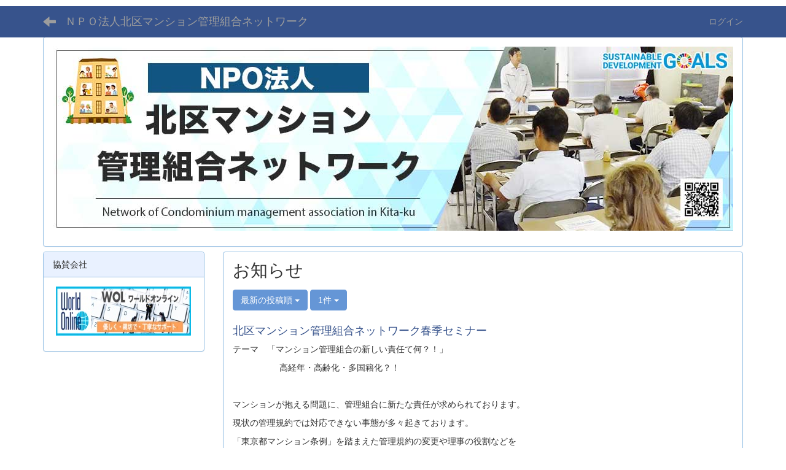

--- FILE ---
content_type: text/html; charset=UTF-8
request_url: http://kitakan.in/bbses/bbs_articles/index/page:8?frame_id=13
body_size: 4605
content:
<!DOCTYPE html>
<html lang="ja" ng-app="NetCommonsApp">
	<head>
		<meta charset="utf-8">
		<meta http-equiv="X-UA-Compatible" content="IE=edge">
		<meta name="viewport" content="width=device-width, initial-scale=1">

		<title>ホーム - ＮＰＯ法人北区マンション管理組合ネットワーク</title>

		<link href="/nc_favicon.ico?1620310660" type="image/x-icon" rel="icon"/><link href="/nc_favicon.ico?1620310660" type="image/x-icon" rel="shortcut icon"/><meta name="description" content="東京都北区のマンション管理組合ネットワークのホームページです。,マンション管理に関する情報を発信しています。"/><meta name="keywords" content="東京都北区,NPO法人北区マンション管理組合ネットワーク,マンション管理,マンション管理組合,マンションコミュニティ,北管ネット,東京,マンションの価値,防災,防犯"/><meta name="robots" content="index,follow"/><meta name="copyright" content="Copyright(c)2021 NPO法人北区マンション管理組合ネットワーク All Rights Reserved"/><meta name="author" content="NPO法人北区マンション管理組合ネットワーク"/>
	<link rel="stylesheet" type="text/css" href="/components/bootstrap/dist/css/bootstrap.min.css?1620310775"/>
	<link rel="stylesheet" type="text/css" href="/components/eonasdan-bootstrap-datetimepicker/build/css/bootstrap-datetimepicker.min.css?1620310772"/>
	<link rel="stylesheet" type="text/css" href="/css/net_commons/style.css?1620310564"/>
<link rel="stylesheet" type="text/css" href="/css/likes/style.css?1620310597"/><link rel="stylesheet" type="text/css" href="/css/workflow/style.css?1620310560"/><link rel="stylesheet" type="text/css" href="/css/pages/style.css?1620310574"/><link rel="stylesheet" type="text/css" href="/css/boxes/style.css?1620310587"/><link rel="stylesheet" type="text/css" href="/css/bbses/style.css?1620310652"/><link rel="stylesheet" type="text/css" href="/css/blocks/style.css?1620310580"/><link rel="stylesheet" type="text/css" href="/css/frames/style.css?1620310579"/><link rel="stylesheet" type="text/css" href="/css/users/style.css?1620310558"/><link rel="stylesheet" type="text/css" href="/css/user_attributes/style.css?1620310560"/><link rel="stylesheet" type="text/css" href="/css/wysiwyg/style.css?1620310555"/>
	<link rel="stylesheet" type="text/css" href="/css/bootstrap.min.css?1620310660"/>
	<link rel="stylesheet" type="text/css" href="/theme/DefaultBlue/css/style.css?1620310658"/>

	<script type="text/javascript" src="/components/jquery/dist/jquery.min.js?1620310756"></script>
	<script type="text/javascript" src="/components/bootstrap/dist/js/bootstrap.min.js?1620310775"></script>
	<script type="text/javascript" src="/components/angular/angular.min.js?1620310771"></script>
	<script type="text/javascript" src="/components/angular-animate/angular-animate.js?1620310755"></script>
	<script type="text/javascript" src="/components/angular-bootstrap/ui-bootstrap-tpls.min.js?1620310756"></script>
	<script type="text/javascript" src="/js/net_commons/base.js?1620310566"></script>

<script>
NetCommonsApp.constant('NC3_URL', '');
NetCommonsApp.constant('LOGIN_USER', {"id":null});
NetCommonsApp.constant('TITLE_ICON_URL', '');
</script>


<script type="text/javascript" src="/js/likes/likes.js?1620310597"></script><script type="text/javascript" src="/js/boxes/boxes.js?1620310587"></script><script type="text/javascript" src="/js/net_commons/title_icon_picker.js?1620310566"></script><script type="text/javascript" src="/js/users/users.js?1620310558"></script><script type="text/x-mathjax-config">
//<![CDATA[
MathJax.Hub.Config({
	skipStartupTypeset: true,
	tex2jax: {
		inlineMath: [['$$','$$'], ['\\\\(','\\\\)']],
		displayMath: [['\\\\[','\\\\]']]
	},
	asciimath2jax: {
		delimiters: [['$$','$$']]
	}
});

//]]>
</script><script type="text/javascript" src="/components/MathJax/MathJax.js?config=TeX-MML-AM_CHTML"></script><script type="text/javascript">
//<![CDATA[
$(document).ready(function(){
	MathJax.Hub.Queue(['Typeset', MathJax.Hub, 'nc-container']);
});

//]]>
</script>	</head>

	<body class=" body-nologgedin" ng-controller="NetCommons.base">
		
		

<header id="nc-system-header" class="nc-system-header-nologgedin">
	<nav class="navbar navbar-inverse navbar-fixed-top" role="navigation">
		<div class="container clearfix text-nowrap">
			<div class="navbar-header">
				<button type="button" class="navbar-toggle" data-toggle="collapse" data-target="#nc-system-header-navbar">
					<span class="sr-only">Toggle navigation</span>
					<span class="icon-bar"></span>
					<span class="icon-bar"></span>
					<span class="icon-bar"></span>
				</button>

									<a href="/" class="nc-page-refresh pull-left visible-xs navbar-brand"><span class="glyphicon glyphicon-arrow-left"> </span></a>					<a href="/" class="nc-page-refresh pull-left hidden-xs navbar-brand"><span class="glyphicon glyphicon-arrow-left"> </span></a>				
				<a href="/" class="navbar-brand">ＮＰＯ法人北区マンション管理組合ネットワーク</a>			</div>
			<div id="nc-system-header-navbar" class="navbar-collapse collapse">
				<ul class="nav navbar-nav navbar-right">
					
					
					
					
					
																	<li>
							<a href="/auth/login">ログイン</a>						</li>
					
				</ul>
			</div>
		</div>
	</nav>
</header>


<div id="loading" class="nc-loading" ng-show="sending" ng-cloak>
	<img src="/img/net_commons/loading.svg?1620310564" alt=""/></div>

		<main id="nc-container" class="container" ng-init="hashChange()">
			
<header id="container-header">
	
<div class="boxes-1">
	<div id="box-51">
<section class="frame panel panel-default nc-content plugin-announcements">
	
	<div class="panel-body block">
		

	<article>
		<p><img class="img-responsive nc3-img center-block" title="" src="http://kitakan.in/wysiwyg/image/download/1/9" alt="" /></p>	</article>
	</div>
</section>
</div></div>
</header>

			<div class="row">
				<div id="container-main" role="main" class="col-md-9 col-md-push-3">
<section id="frame-13" class="frame panel panel-default nc-content plugin-bbses">
	
	<div class="panel-body block">
		
<article>
	<h1 class="block-title">お知らせ</h1>
	<header class="clearfix">
		<div class="pull-left">
						<span class="btn-group">
				<button type="button" class="btn btn-default dropdown-toggle" data-toggle="dropdown" aria-expanded="false">
					最新の投稿順					<span class="caret"></span>
				</button>
				<ul class="dropdown-menu" role="menu">
											<li>
							<a href="/bbses/bbs_articles/index/8/page:8/sort:BbsArticle.created/direction:desc?frame_id=13">最新の投稿順</a>						</li>
											<li>
							<a href="/bbses/bbs_articles/index/8/page:8/sort:BbsArticle.created/direction:asc?frame_id=13">古い投稿順</a>						</li>
											<li>
							<a href="/bbses/bbs_articles/index/8/page:8/sort:BbsArticleTree.bbs_article_child_count/direction:desc?frame_id=13">コメントの多い順</a>						</li>
									</ul>
			</span>

			
<span class="btn-group">
	<button type="button" class="btn btn-default dropdown-toggle" data-toggle="dropdown" aria-expanded="false">
		1件		<span class="caret"></span>
	</button>
	<ul class="dropdown-menu" role="menu">
					<li>
				<a href="/bbses/bbs_articles/index/8/limit:1?frame_id=13">1件</a>			</li>
					<li>
				<a href="/bbses/bbs_articles/index/8/limit:5?frame_id=13">5件</a>			</li>
					<li>
				<a href="/bbses/bbs_articles/index/8/limit:10?frame_id=13">10件</a>			</li>
					<li>
				<a href="/bbses/bbs_articles/index/8/limit:20?frame_id=13">20件</a>			</li>
					<li>
				<a href="/bbses/bbs_articles/index/8/limit:50?frame_id=13">50件</a>			</li>
					<li>
				<a href="/bbses/bbs_articles/index/8/limit:100?frame_id=13">100件</a>			</li>
			</ul>
</span>
		</div>

		<div class="pull-right">
					</div>
	</header>

			<div class="nc-content-list">
							<article>
	<h2 class="clearfix">
		<a href="/bbses/bbs_articles/view/8/9c940400a5fedb89f18caee9de998a28?frame_id=13"> 北区マンション管理組合ネットワーク春季セミナー</a>	</h2>
	<article>
		<p>テーマ　「マンション管理組合の新しい責任て何？！」</p>
<p>                   高経年・高齢化・多国籍化？！</p>
<p> </p>
<p>マンションが抱える問題に、管理組合に新たな責任が求められております。</p>
<p>現状の管理規約では対応できない事態が多々起きております。</p>
<p>「東京都マンション条例」を踏まえた管理規約の変更や理事の役割などを</p>
<p>早急に整えることが求められております。</p>
<p>豊富な事例なども交えお話します。</p>
<p>「必聞一得あり」</p>
<p> </p>
<p>令和６年 ３月１０日（日）１４：００（開場１３：３０）</p>
<p>場所：北区立東田端地域振興室 ２階会議室（北区東田端1-12-14）</p>
<p>　　　　JR田端駅北口徒歩５分　　　電話03-3800-6772</p>
<p>講師：東京都マンションアドバイザー　</p>
<p>NPO法人マンションGPS　専任講師　　　　　　　 松本　洋氏</p>
<p>主催：NPO法人北区マンション管理組合ネットワーク　　（略称北管ネット）</p>
<p>後援:北区まちづくり部　住宅課</p>
<p>参加費用：無料（先着４０名＊新会員・マンション居住者以外でも歓迎）</p>
<p>申込先：電話03-3893-9792　FAX03-3893-9793　（担当小川）</p>
<p>メール：<a href="mailto:kitakannet@aol.com">kitakannet@aol.com</a>　HP: <a href="http://www.kitakan.in/">http://www.kitakan.in/</a></p>
<p> </p>
<p> </p>	</article>
		<footer class="clearfix">
		<div class="pull-left">
								</div>

		<div class="pull-right">
			<span class="bbs-article-created text-muted">
				2024/03/06			</span>
			<span class="bbs-article-handle">
				<a href="#" ng-controller="Users.controller" title="北菅スタッフ"><img src="/users/users/download/2/avatar/thumb?" class="user-avatar-xs" alt=""/> 北菅スタッフ</a>			</span>
		</div>
	</footer>

</article>
			
			
	<nav class="text-center">
		<ul class="pagination">
			<li><a href="/bbses/bbs_articles?frame_id=13" rel="first">«</a></li>
			<li><a href="/bbses/bbs_articles/index/page:4?frame_id=13">4</a></li><li><a href="/bbses/bbs_articles/index/page:5?frame_id=13">5</a></li><li><a href="/bbses/bbs_articles/index/page:6?frame_id=13">6</a></li><li><a href="/bbses/bbs_articles/index/page:7?frame_id=13">7</a></li><li class="active"><a>8</a></li><li><a href="/bbses/bbs_articles/index/page:9?frame_id=13">9</a></li><li><a href="/bbses/bbs_articles/index/page:10?frame_id=13">10</a></li><li><a href="/bbses/bbs_articles/index/page:11?frame_id=13">11</a></li><li><a href="/bbses/bbs_articles/index/page:12?frame_id=13">12</a></li>
			<li><a href="/bbses/bbs_articles/index/page:19?frame_id=13" rel="last">»</a></li>		</ul>
	</nav>
		</div>

	</article>
	</div>
</section>
</div>
				
<div id="container-major" class="col-md-3 col-md-pull-9">
	
<div class="boxes-2">
	<div id="box-52">
<section class="frame panel panel-default nc-content plugin-announcements">
			<div class="panel-heading clearfix">
						<span>協賛会社</span>

					</div>
	
	<div class="panel-body block">
		

	<article>
		<p><a href="http://www.wol.ne.jp/" target="_blank" rel="noopener"><img class="img-responsive nc3-img center-block" title="WOLバナー画像" src="http://kitakan.in/wysiwyg/image/download/1/6" alt="WOLバナー画像" /></a></p>	</article>
	</div>
</section>
</div></div>
</div>


							</div>

			
<footer id="container-footer" role="contentinfo">
	
<div class="boxes-5">
	<div id="box-20">
<section class="frame panel panel-default nc-content plugin-announcements">
	
	<div class="panel-body block">
		

	<article>
		<p style="text-align:center;"><span style="font-size:12pt;"><a title="定款" href="http://kitakan.in/450b4a8d843571f396fed76afb70b45c">定款</a>　<a title="入会案内" href="http://kitakan.in/146ba376c9efc6eb66f43b7eabb0882b">入会案内</a>　<a href="http://mankanri.xsrv.jp/script/mailform/kitaq/">お問合せ</a>　<a href="http://kitakan.in/2793533fd041d12d9be032e736ceb2c3">公告</a></span><br /><span style="font-size:12pt;">Copyright(c)2021 NPO法人北区マンション管理組合ネットワーク All Rights Reserved</span></p>	</article>
	</div>
</section>
</div></div>
</footer>

		</main>

		<footer id="nc-system-footer" role="contentinfo">
	<div class="box-footer">
		<div class="copyright">Powered by NetCommons</div>
	</div>
</footer>

<script type="text/javascript">
$(function() {
	$(document).on('keypress', 'input:not(.allow-submit)', function(event) {
		return event.which !== 13;
	});
	$('article > blockquote').css('display', 'none');
	$('<button class="btn btn-default nc-btn-blockquote"><span class="glyphicon glyphicon-option-horizontal" aria-hidden="true"></span> </button>')
		.insertBefore('article > blockquote').on('click', function(event) {
			$(this).next('blockquote').toggle();
		});
});
</script>

			</body>
</html>


--- FILE ---
content_type: text/css
request_url: http://kitakan.in/css/bbses/style.css?1620310652
body_size: 1748
content:
/**
 * bbses/css/style.css
 *
 * @author Shohei Nakajima <nakajimashouhei@gmail.com>
 * @link http://www.netcommons.org NetCommons Project
 * @license http://www.netcommons.org/license.txt NetCommons License
 */

.nc-bbs-edit-link {
    display: inline-block;
    padding-left: 4px;
}

/*.frame .nc-content-list article h3.bbses-view-title,
.frame.nc-content article h3.bbses-view-title {
	margin-top: 0px;
}*/

.bbs-write-comment-link {
	margin-left: 8px !important;
}

.bbses-comment-count {
	margin-right: 20px;
}

/**
 * 記事詳細
 */
.bbs-article h2 {
	/*font-weight: bold;*/
}
.bbs-article-createdby {
	/*margin-bottom: 16px;*/
}
.bbs-article-created {
	margin-right: 1.25em;
}
.bbs-article-handle {
	/*margin-right: 1.5em;*/
}

.bbs-article-body {
	padding-top: 16px;
}

.bbs-parent-article {
	font-size: 16px;
	margin-top: 4px;
	margin-bottom: 4px;
}

.bbs-article .bbs-article-content:not(:last-child) {
	border-bottom: 1px solid #ccc;
	padding-bottom: 8px;
	margin-bottom: 20px;
}

/**
 * フラット表示の記事詳細
 */
.bbs-flat.bbs-article article.row:not(:last-child) .bbs-article-content {
	border-bottom: 1px solid #ccc;
	padding-bottom: 16px;
	margin-bottom: 12px;
}
/**
 * 根記事一覧表示の記事詳細
 */
.bbs-root.bbs-article article.row:not(:last-child) .bbs-article-content {
	border-bottom: 1px solid #ccc;
	/*margin-bottom: 12px;*/
}
.bbs-root.bbs-article article.row .bbs-article-content {
	padding-bottom: 8px;
}
/*.bbs-root.bbs-article article.row:not(:last-child) .bbs-article-content footer {
	padding-bottom: 8px;
}*/
.bbs-root.bbs-article h2.bbs-artile-title {
	margin-top: 12px;
}

/**
 * 根記事一覧, 全件一覧
 */
.frame .nc-content-list > article.bbs-root-list {
	padding-top: 16px;
	padding-bottom: 8px;
}
.frame .nc-content-list > article.bbs-all-list-root,
.frame .nc-content-list > article.bbs-all-list-children {
	padding-top: 6px;
	padding-bottom: 4px;
}
.frame .nc-content-list article.bbs-root-list > h2,
.frame .nc-content-list article.bbs-all-list-root > h2 {
	margin-top: 0;
	margin-bottom: 6px;
	margin-right: 8px;
}
.frame .nc-content-list article.bbs-all-list-children {
	border-bottom: none;
}
article.bbs-all-list-children {
	margin-left: 1em;
}
article.bbs-all-list-children > div {
	border-bottom: 1px solid #ccc;
	margin-bottom: 6px;
	padding-bottom: 4px;
}

.bbs-root-comment {
	margin-top: 2px;
	/*margin-bottom: 2px;*/
}
.bbs-root-datetime {
	margin-top: 2px;
	/*margin-bottom: 2px;*/
	margin-left: 8px;
}
.bbs-root-list .bbs-article-creator,
.bbs-all-list-root .bbs-article-creator,
.bbs-all-list-children .bbs-article-creator {
	/*margin-top: 4px;*/
    text-overflow: ellipsis;
    white-space: nowrap;
    overflow: hidden;
	width: 13em;
}

/**
 * インデント
 */
@media (max-width: 767px) {
	.bbs-indent-1 {
		margin-left: calc(0.25em);
	}
	.bbs-indent-2 {
		margin-left: calc(0.25em * 2);
	}
	.bbs-indent-3 {
		margin-left: calc(0.25em * 3);
	}
	.bbs-indent-4 {
		margin-left: calc(0.25em * 4);
	}
	.bbs-indent-5 {
		margin-left: calc(0.25em * 5);
	}
	.bbs-indent-6 {
		margin-left: calc(0.25em * 6);
	}
	.bbs-indent-7 {
		margin-left: calc(0.25em * 7);
	}
	.bbs-indent-8 {
		margin-left: calc(0.25em * 8);
	}
	.bbs-indent-9 {
		margin-left: calc(0.25em * 9);
	}
	.bbs-indent-10 {
		margin-left: calc(0.25em * 10);
	}
	.bbs-indent-11 {
		margin-left: calc(0.25em * 11);
	}
	.bbs-indent-12 {
		margin-left: calc(0.25em * 12);
	}
	.bbs-indent-13 {
		margin-left: calc(0.25em * 13);
	}
	.bbs-indent-14 {
		margin-left: calc(0.25em * 14);
	}
	.bbs-indent-15 {
		margin-left: calc(0.25em * 15);
	}
	.bbs-indent-16 {
		margin-left: calc(0.25em * 16);
	}
	.bbs-indent-17 {
		margin-left: calc(0.25em * 17);
	}
	.bbs-indent-18 {
		margin-left: calc(0.25em * 18);
	}
	.bbs-indent-19 {
		margin-left: calc(0.25em * 19);
	}
	.bbs-indent-20 {
		margin-left: calc(0.25em * 20);
	}
	.bbs-indent-21 {
		margin-left: calc(0.25em * 21);
	}
	.bbs-indent-22 {
		margin-left: calc(0.25em * 22);
	}
	.bbs-indent-23 {
		margin-left: calc(0.25em * 23);
	}
	.bbs-indent-24 {
		margin-left: calc(0.25em * 24);
	}
	.bbs-indent-25 {
		margin-left: calc(0.25em * 25);
	}
	.bbs-indent-26 {
		margin-left: calc(0.25em * 26);
	}
	.bbs-indent-27 {
		margin-left: calc(0.25em * 27);
	}
	.bbs-indent-28 {
		margin-left: calc(0.25em * 28);
	}
	.bbs-indent-29 {
		margin-left: calc(0.25em * 29);
	}
	.bbs-indent-30 {
		margin-left: calc(0.25em * 30);
	}
}
@media (min-width: 768px) {
	.bbs-indent-1 {
		margin-left: calc(0.5em);
	}
	.bbs-indent-2 {
		margin-left: calc(0.5em * 2);
	}
	.bbs-indent-3 {
		margin-left: calc(0.5em * 3);
	}
	.bbs-indent-4 {
		margin-left: calc(0.5em * 4);
	}
	.bbs-indent-5 {
		margin-left: calc(0.5em * 5);
	}
	.bbs-indent-6 {
		margin-left: calc(0.5em * 6);
	}
	.bbs-indent-7 {
		margin-left: calc(0.5em * 7);
	}
	.bbs-indent-8 {
		margin-left: calc(0.5em * 8);
	}
	.bbs-indent-9 {
		margin-left: calc(0.5em * 9);
	}
	.bbs-indent-10 {
		margin-left: calc(0.5em * 10);
	}
	.bbs-indent-11 {
		margin-left: calc(0.5em * 11);
	}
	.bbs-indent-12 {
		margin-left: calc(0.5em * 12);
	}
	.bbs-indent-13 {
		margin-left: calc(0.5em * 13);
	}
	.bbs-indent-14 {
		margin-left: calc(0.5em * 14);
	}
	.bbs-indent-15 {
		margin-left: calc(0.5em * 15);
	}
	.bbs-indent-16 {
		margin-left: calc(0.5em * 16);
	}
	.bbs-indent-17 {
		margin-left: calc(0.5em * 17);
	}
	.bbs-indent-18 {
		margin-left: calc(0.5em * 18);
	}
	.bbs-indent-19 {
		margin-left: calc(0.5em * 19);
	}
	.bbs-indent-20 {
		margin-left: calc(0.5em * 20);
	}
	.bbs-indent-21 {
		margin-left: calc(0.5em * 21);
	}
	.bbs-indent-22 {
		margin-left: calc(0.5em * 22);
	}
	.bbs-indent-23 {
		margin-left: calc(0.5em * 23);
	}
	.bbs-indent-24 {
		margin-left: calc(0.5em * 24);
	}
	.bbs-indent-25 {
		margin-left: calc(0.5em * 25);
	}
	.bbs-indent-26 {
		margin-left: calc(0.5em * 26);
	}
	.bbs-indent-27 {
		margin-left: calc(0.5em * 27);
	}
	.bbs-indent-28 {
		margin-left: calc(0.5em * 28);
	}
	.bbs-indent-29 {
		margin-left: calc(0.5em * 29);
	}
	.bbs-indent-30 {
		margin-left: calc(0.5em * 30);
	}
}
@media (min-width: 992px) {
	.bbs-indent-1 {
		margin-left: calc(0.75em);
	}
	.bbs-indent-2 {
		margin-left: calc(0.75em * 2);
	}
	.bbs-indent-3 {
		margin-left: calc(0.75em * 3);
	}
	.bbs-indent-4 {
		margin-left: calc(0.75em * 4);
	}
	.bbs-indent-5 {
		margin-left: calc(0.75em * 5);
	}
	.bbs-indent-6 {
		margin-left: calc(0.75em * 6);
	}
	.bbs-indent-7 {
		margin-left: calc(0.75em * 7);
	}
	.bbs-indent-8 {
		margin-left: calc(0.75em * 8);
	}
	.bbs-indent-9 {
		margin-left: calc(0.75em * 9);
	}
	.bbs-indent-10 {
		margin-left: calc(0.75em * 10);
	}
	.bbs-indent-11 {
		margin-left: calc(0.75em * 11);
	}
	.bbs-indent-12 {
		margin-left: calc(0.75em * 12);
	}
	.bbs-indent-13 {
		margin-left: calc(0.75em * 13);
	}
	.bbs-indent-14 {
		margin-left: calc(0.75em * 14);
	}
	.bbs-indent-15 {
		margin-left: calc(0.75em * 15);
	}
	.bbs-indent-16 {
		margin-left: calc(0.75em * 16);
	}
	.bbs-indent-17 {
		margin-left: calc(0.75em * 17);
	}
	.bbs-indent-18 {
		margin-left: calc(0.75em * 18);
	}
	.bbs-indent-19 {
		margin-left: calc(0.75em * 19);
	}
	.bbs-indent-20 {
		margin-left: calc(0.75em * 20);
	}
	.bbs-indent-21 {
		margin-left: calc(0.75em * 21);
	}
	.bbs-indent-22 {
		margin-left: calc(0.75em * 22);
	}
	.bbs-indent-23 {
		margin-left: calc(0.75em * 23);
	}
	.bbs-indent-24 {
		margin-left: calc(0.75em * 24);
	}
	.bbs-indent-25 {
		margin-left: calc(0.75em * 25);
	}
	.bbs-indent-26 {
		margin-left: calc(0.75em * 26);
	}
	.bbs-indent-27 {
		margin-left: calc(0.75em * 27);
	}
	.bbs-indent-28 {
		margin-left: calc(0.75em * 28);
	}
	.bbs-indent-29 {
		margin-left: calc(0.75em * 29);
	}
	.bbs-indent-30 {
		margin-left: calc(0.75em * 30);
	}
}
@media (min-width: 1200px) {
	.bbs-indent-1 {
		margin-left: calc(1em);
	}
	.bbs-indent-2 {
		margin-left: calc(1em * 2);
	}
	.bbs-indent-3 {
		margin-left: calc(1em * 3);
	}
	.bbs-indent-4 {
		margin-left: calc(1em * 4);
	}
	.bbs-indent-5 {
		margin-left: calc(1em * 5);
	}
	.bbs-indent-6 {
		margin-left: calc(1em * 6);
	}
	.bbs-indent-7 {
		margin-left: calc(1em * 7);
	}
	.bbs-indent-8 {
		margin-left: calc(1em * 8);
	}
	.bbs-indent-9 {
		margin-left: calc(1em * 9);
	}
	.bbs-indent-10 {
		margin-left: calc(1em * 10);
	}
	.bbs-indent-11 {
		margin-left: calc(1em * 11);
	}
	.bbs-indent-12 {
		margin-left: calc(1em * 12);
	}
	.bbs-indent-13 {
		margin-left: calc(1em * 13);
	}
	.bbs-indent-14 {
		margin-left: calc(1em * 14);
	}
	.bbs-indent-15 {
		margin-left: calc(1em * 15);
	}
	.bbs-indent-16 {
		margin-left: calc(1em * 16);
	}
	.bbs-indent-17 {
		margin-left: calc(1em * 17);
	}
	.bbs-indent-18 {
		margin-left: calc(1em * 18);
	}
	.bbs-indent-19 {
		margin-left: calc(1em * 19);
	}
	.bbs-indent-20 {
		margin-left: calc(1em * 20);
	}
	.bbs-indent-21 {
		margin-left: calc(1em * 21);
	}
	.bbs-indent-22 {
		margin-left: calc(1em * 22);
	}
	.bbs-indent-23 {
		margin-left: calc(1em * 23);
	}
	.bbs-indent-24 {
		margin-left: calc(1em * 24);
	}
	.bbs-indent-25 {
		margin-left: calc(1em * 25);
	}
	.bbs-indent-26 {
		margin-left: calc(1em * 26);
	}
	.bbs-indent-27 {
		margin-left: calc(1em * 27);
	}
	.bbs-indent-28 {
		margin-left: calc(1em * 28);
	}
	.bbs-indent-29 {
		margin-left: calc(1em * 29);
	}
	.bbs-indent-30 {
		margin-left: calc(1em * 30);
	}
}
